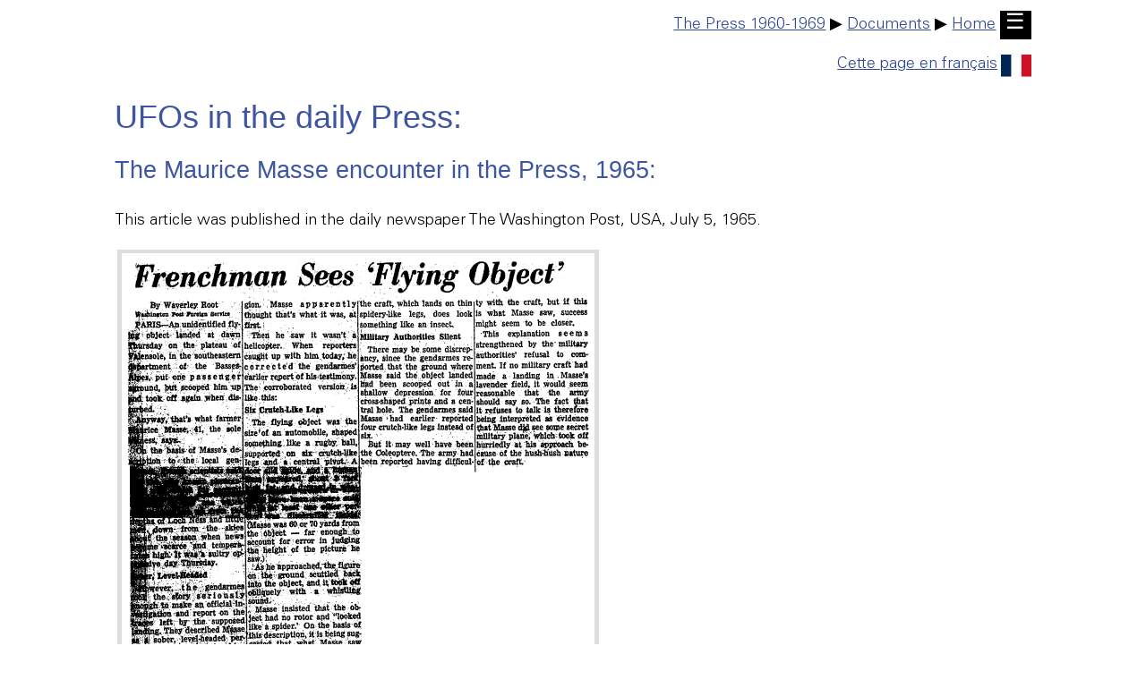

--- FILE ---
content_type: text/html
request_url: https://ufologie.patrickgross.org/press/washingtonpost5jul1965.htm
body_size: 2439
content:
<!doctype html>
<html lang="en">

<head>
	<title>ufo - UFOS at close sight: the newspapers, the Maurice Masse sighting in the Press, 1965</title>
	<link rel="stylesheet" href="../sys/style.css" type="text/css">
	<meta name="author" content="Patrick Gross">
	<meta name="viewport" content="width=device-width, initial-scale=1.0">
	<meta name="generator" content="Microsoft Notepad">
	<meta name="description" content="ufo - UFOS at close sight: the newspapers, the Maurice Masse sighting in the Press, 1965">
	<meta name="robots" content="All">
	<meta name="keywords" content="UFOS, UFO, aliens, flying saucers, press, newspapers, the Maurice Masse sighting in the Press, 1965">
	<meta http-equiv="Content-Type" content="text/html;charset=utf-8">
</head>

<body>

	<div class="noprint">
		<div style="text-align:right;"><a href="../htm/newspapers1960.htm">The Press 1960-1969</a> &#9654; <a href="../htm/doc.htm">Documents</a> &#9654; <a href="../sys/text.htm">Home</a>&nbsp;<a href="../sys/text.htm" style="background-color:black;color:white;text-decoration:none;font-size:1.333em;padding:.14em .28em .21em .25em;">&#9776;</a></div><p></p>
		<div style="text-align:right;"><a href="washingtonpost5jul1965f.htm">Cette page en fran&ccedil;ais<img src="../img/fr.svg" style="width:1.9em;height:auto;border:0px;margin-left:4px;margin-top:4px;vertical-align:middle;" alt="Cliquez!"></a></div>
	</div>
	<p><a id="TheTop"></a></p>

	<h1>UFOs in the daily Press:</h1>

	<h2>The Maurice Masse encounter in the Press, 1965:</h2>

	<p>This article was published in the daily newspaper The Washington Post, USA, July 5, 1965.</p>

	<table>
	<tr>
		<td>
			<img src="pics/washingtonpost5jul1965.gif" width="528" height="560" alt="">
		</td>
	</tr>
	</table>

	<p></p>

	<div class="doc">

		<h3>Frenchman sees &apos;Flying Object&apos;</h3>

		<p>By Waverley Root<br>
		Washington Post Foreign Service</p>

		<p>PARIS. -- An unidentified flying object landed at dawn Thursday on the plateau of Valensole, in the southeastern department of the Basses-Alpes, put one passenger aground, but scooped him up and took off again when disturbed.</p>

		<p>Anyway, that&apos;s what farmer Maurice Masse, 41, the sole witness, says.</p>

		<p>On the basis of Masse&apos;s description to the local gendarmerie, [unreadable] scientists said [unreadable] myths of Loch Ness and [unreadable] down from the skies during the season when news is scarce and temperature high. It was a sultry oppressive day Thursday [not at 5 in the morning].</p>

		<p><b>Farmer, level-headed</b></p>

		<p>However, the gendarmes took the story seriously enough to make an official investigation and report on the traces left by the supposed landing. They described Masse as a sober, level-headed person, unlikely to deceive himself or other, and unlikely also to want curious crowds to be tramping down the lavender of his fields.</p>

		<p>The general opinion among those in the region who don&apos;t know Masse is that he saw a military helicopter in the uncertain 5 a.m. light, since several of them are known to be manoeuvering in the region. Masse apparently thought that&apos;s what it was, at first.</p>

		<p>Then he saw it wasn&apos;t a helicopter. When reporters caught up with him today, he corrected the gendarmes&apos; earlier report of his testimony. The corroborated version is like this:</p>

		<p><b>Six crutch-like legs</b></p>

		<p>The flying object was the size of an automobile, shaped something like a rugby ball, supported on six crutch-like legs and a central pivot. A door [unreadable] (Masse was 60 or 70 yards from the object - far enough to account for error in judging the height of the picture he saw.</p>

		<p>As he approached, the figure on the ground scuttled back into the object, and it took off obliquely with a whistling sound.</p>

		<p>Masse insisted that the object had no rotor and "looked like a spider". On the basis of this description, it is suggested that what Masse saw was an improved version of the <a href="../aircraft/coleoptere.htm">Coleoptere</a> [impossible], a vertical landing plane with which the French Army is believed to have been experimenting in deep secrecy [untrue] for several years. Coleoptere means beetle and the craft, which lands on thin spider-like legs [untrue], does look something like an insect [untrue].</p>

		<p><b>Military authorities silent</b>

		<p>There may be some discrepancy, since the gendarmes reported that the ground where Masse said the the object landed had been scooped out in a shallow depression for four cross-shaped prints and a central hole. The gendarmes said Masse had earlier reported four crutch-like legs instead of six.</p>

		<p>But it may well have been the Coleoptere. The Army had reported having difficulty with the craft [it crashed and was destroyed], but if this is what Masse saw, success might seem to be closer [No. The only protoype had already crashed, the project was abandoned in 1959.]</p>

		<p>This explanation seems strengthened by the military authorities&apos; refusal to comment. If no military craft had made a landing at Masse&apos;s lavender field, it would seem reasonable that the army should say so [no, because people would conclude aliens had landed.] The fact that it refused to talk is therefore being interpreted as evidence that Masse did see some secret military plane, which took off hurriedly [impossible] at his approach because of the hush-hush nature of the craft [hush hush aircraft are not shown in lavender fields near villages. Coleoptere was not hush hush since 1955. No VTOL rugby-shaped secret craft ever existed in France].</p>

	</div>

	<p><a href="../htm/valensole1965.htm">More information on this case here</a>.</p>

<!--footer-->

	<div class="noprint">
	<p>
		<a href="http://validator.w3.org/check?uri=https://ufology.patrickgross.org/press/washingtonpost5jul1965.htm"><img src="../img/validhtml.png" style="border:0px;" alt="Valid HTML" width="88" height="31"></a>
	</p>
	</div>

	<div class="noprint">
		<br><br>
		<div style="text-align:right;">
			<img src="../img/line.jpg" style="width:100%;height:2px;" alt=" ">
			<a href="../sys/email.htm">Feedback</a>&nbsp; | &nbsp;<a href="#TheTop">Top</a>&nbsp; | &nbsp;<a href="javascript:history.back();">Back</a>&nbsp; | &nbsp;<a href="javascript:history.forward();">Forward</a>&nbsp; | &nbsp;<a href="../sys/map.htm">Map</a>&nbsp; | &nbsp;<a href="../sys/list.htm">List</a> | &nbsp;<a href="../sys/text.htm">Home</a>
			<br>
			<div style="text-align:right;">
				<small>This page was last updated on July 18, 2006.</small>
			</div>
		</div>
	</div>

<!--endfooter-->

</body>
</html>